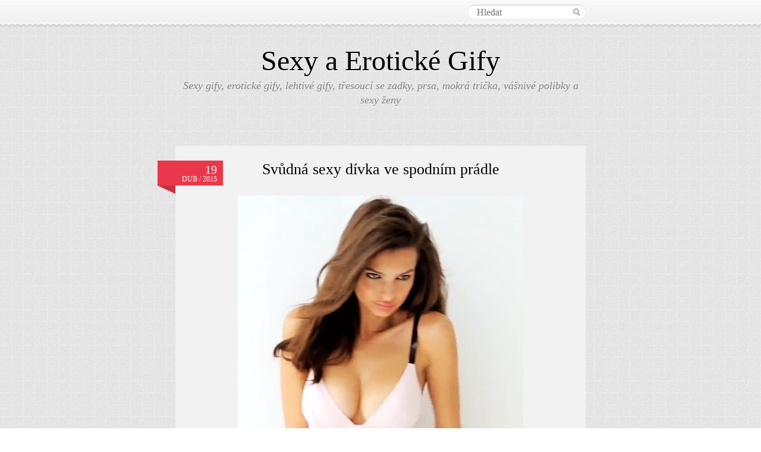

--- FILE ---
content_type: text/html; charset=UTF-8
request_url: https://sexygify.cz/2015/04/svudna-sexy-divka-ve-spodnim-pradle/
body_size: 8492
content:
<!DOCTYPE html>
<!--[if IE 7]>
<html id="ie7" lang="cs">
<![endif]-->
<!--[if IE 8]>
<html id="ie8" lang="cs">
<![endif]-->
<!--[if IE 9]>
<html id="ie9" lang="cs">
<![endif]-->
<!--[if !(IE 7) & !(IE 8) & !(IE 9)]><!-->
<html lang="cs">
<!--<![endif]-->
<head>
<meta charset="UTF-8" />
<meta name="viewport" content="width=device-width,initial-scale=1" />
<title>Svůdná sexy dívka ve spodním prádle | Sexy a Erotické Gify</title>
<link rel="profile" href="http://gmpg.org/xfn/11" />
<link rel="pingback" href="https://sexygify.cz/xmlrpc.php" />
<meta name='robots' content='max-image-preview:large' />
	<style>img:is([sizes="auto" i], [sizes^="auto," i]) { contain-intrinsic-size: 3000px 1500px }</style>
	<link rel='dns-prefetch' href='//fonts.googleapis.com' />
<link rel="alternate" type="application/rss+xml" title="Sexy a Erotické Gify &raquo; RSS zdroj" href="https://sexygify.cz/feed/" />
<link rel="alternate" type="application/rss+xml" title="Sexy a Erotické Gify &raquo; RSS komentářů" href="https://sexygify.cz/comments/feed/" />
<script type="text/javascript">
/* <![CDATA[ */
window._wpemojiSettings = {"baseUrl":"https:\/\/s.w.org\/images\/core\/emoji\/15.0.3\/72x72\/","ext":".png","svgUrl":"https:\/\/s.w.org\/images\/core\/emoji\/15.0.3\/svg\/","svgExt":".svg","source":{"concatemoji":"https:\/\/sexygify.cz\/wp-includes\/js\/wp-emoji-release.min.js?ver=6.7.4"}};
/*! This file is auto-generated */
!function(i,n){var o,s,e;function c(e){try{var t={supportTests:e,timestamp:(new Date).valueOf()};sessionStorage.setItem(o,JSON.stringify(t))}catch(e){}}function p(e,t,n){e.clearRect(0,0,e.canvas.width,e.canvas.height),e.fillText(t,0,0);var t=new Uint32Array(e.getImageData(0,0,e.canvas.width,e.canvas.height).data),r=(e.clearRect(0,0,e.canvas.width,e.canvas.height),e.fillText(n,0,0),new Uint32Array(e.getImageData(0,0,e.canvas.width,e.canvas.height).data));return t.every(function(e,t){return e===r[t]})}function u(e,t,n){switch(t){case"flag":return n(e,"\ud83c\udff3\ufe0f\u200d\u26a7\ufe0f","\ud83c\udff3\ufe0f\u200b\u26a7\ufe0f")?!1:!n(e,"\ud83c\uddfa\ud83c\uddf3","\ud83c\uddfa\u200b\ud83c\uddf3")&&!n(e,"\ud83c\udff4\udb40\udc67\udb40\udc62\udb40\udc65\udb40\udc6e\udb40\udc67\udb40\udc7f","\ud83c\udff4\u200b\udb40\udc67\u200b\udb40\udc62\u200b\udb40\udc65\u200b\udb40\udc6e\u200b\udb40\udc67\u200b\udb40\udc7f");case"emoji":return!n(e,"\ud83d\udc26\u200d\u2b1b","\ud83d\udc26\u200b\u2b1b")}return!1}function f(e,t,n){var r="undefined"!=typeof WorkerGlobalScope&&self instanceof WorkerGlobalScope?new OffscreenCanvas(300,150):i.createElement("canvas"),a=r.getContext("2d",{willReadFrequently:!0}),o=(a.textBaseline="top",a.font="600 32px Arial",{});return e.forEach(function(e){o[e]=t(a,e,n)}),o}function t(e){var t=i.createElement("script");t.src=e,t.defer=!0,i.head.appendChild(t)}"undefined"!=typeof Promise&&(o="wpEmojiSettingsSupports",s=["flag","emoji"],n.supports={everything:!0,everythingExceptFlag:!0},e=new Promise(function(e){i.addEventListener("DOMContentLoaded",e,{once:!0})}),new Promise(function(t){var n=function(){try{var e=JSON.parse(sessionStorage.getItem(o));if("object"==typeof e&&"number"==typeof e.timestamp&&(new Date).valueOf()<e.timestamp+604800&&"object"==typeof e.supportTests)return e.supportTests}catch(e){}return null}();if(!n){if("undefined"!=typeof Worker&&"undefined"!=typeof OffscreenCanvas&&"undefined"!=typeof URL&&URL.createObjectURL&&"undefined"!=typeof Blob)try{var e="postMessage("+f.toString()+"("+[JSON.stringify(s),u.toString(),p.toString()].join(",")+"));",r=new Blob([e],{type:"text/javascript"}),a=new Worker(URL.createObjectURL(r),{name:"wpTestEmojiSupports"});return void(a.onmessage=function(e){c(n=e.data),a.terminate(),t(n)})}catch(e){}c(n=f(s,u,p))}t(n)}).then(function(e){for(var t in e)n.supports[t]=e[t],n.supports.everything=n.supports.everything&&n.supports[t],"flag"!==t&&(n.supports.everythingExceptFlag=n.supports.everythingExceptFlag&&n.supports[t]);n.supports.everythingExceptFlag=n.supports.everythingExceptFlag&&!n.supports.flag,n.DOMReady=!1,n.readyCallback=function(){n.DOMReady=!0}}).then(function(){return e}).then(function(){var e;n.supports.everything||(n.readyCallback(),(e=n.source||{}).concatemoji?t(e.concatemoji):e.wpemoji&&e.twemoji&&(t(e.twemoji),t(e.wpemoji)))}))}((window,document),window._wpemojiSettings);
/* ]]> */
</script>
		
	<style id='wp-emoji-styles-inline-css' type='text/css'>

	img.wp-smiley, img.emoji {
		display: inline !important;
		border: none !important;
		box-shadow: none !important;
		height: 1em !important;
		width: 1em !important;
		margin: 0 0.07em !important;
		vertical-align: -0.1em !important;
		background: none !important;
		padding: 0 !important;
	}
</style>
<link rel='stylesheet' id='wp-block-library-css' href='https://sexygify.cz/wp-includes/css/dist/block-library/style.min.css?ver=6.7.4' type='text/css' media='all' />
<style id='classic-theme-styles-inline-css' type='text/css'>
/*! This file is auto-generated */
.wp-block-button__link{color:#fff;background-color:#32373c;border-radius:9999px;box-shadow:none;text-decoration:none;padding:calc(.667em + 2px) calc(1.333em + 2px);font-size:1.125em}.wp-block-file__button{background:#32373c;color:#fff;text-decoration:none}
</style>
<style id='global-styles-inline-css' type='text/css'>
:root{--wp--preset--aspect-ratio--square: 1;--wp--preset--aspect-ratio--4-3: 4/3;--wp--preset--aspect-ratio--3-4: 3/4;--wp--preset--aspect-ratio--3-2: 3/2;--wp--preset--aspect-ratio--2-3: 2/3;--wp--preset--aspect-ratio--16-9: 16/9;--wp--preset--aspect-ratio--9-16: 9/16;--wp--preset--color--black: #000000;--wp--preset--color--cyan-bluish-gray: #abb8c3;--wp--preset--color--white: #ffffff;--wp--preset--color--pale-pink: #f78da7;--wp--preset--color--vivid-red: #cf2e2e;--wp--preset--color--luminous-vivid-orange: #ff6900;--wp--preset--color--luminous-vivid-amber: #fcb900;--wp--preset--color--light-green-cyan: #7bdcb5;--wp--preset--color--vivid-green-cyan: #00d084;--wp--preset--color--pale-cyan-blue: #8ed1fc;--wp--preset--color--vivid-cyan-blue: #0693e3;--wp--preset--color--vivid-purple: #9b51e0;--wp--preset--gradient--vivid-cyan-blue-to-vivid-purple: linear-gradient(135deg,rgba(6,147,227,1) 0%,rgb(155,81,224) 100%);--wp--preset--gradient--light-green-cyan-to-vivid-green-cyan: linear-gradient(135deg,rgb(122,220,180) 0%,rgb(0,208,130) 100%);--wp--preset--gradient--luminous-vivid-amber-to-luminous-vivid-orange: linear-gradient(135deg,rgba(252,185,0,1) 0%,rgba(255,105,0,1) 100%);--wp--preset--gradient--luminous-vivid-orange-to-vivid-red: linear-gradient(135deg,rgba(255,105,0,1) 0%,rgb(207,46,46) 100%);--wp--preset--gradient--very-light-gray-to-cyan-bluish-gray: linear-gradient(135deg,rgb(238,238,238) 0%,rgb(169,184,195) 100%);--wp--preset--gradient--cool-to-warm-spectrum: linear-gradient(135deg,rgb(74,234,220) 0%,rgb(151,120,209) 20%,rgb(207,42,186) 40%,rgb(238,44,130) 60%,rgb(251,105,98) 80%,rgb(254,248,76) 100%);--wp--preset--gradient--blush-light-purple: linear-gradient(135deg,rgb(255,206,236) 0%,rgb(152,150,240) 100%);--wp--preset--gradient--blush-bordeaux: linear-gradient(135deg,rgb(254,205,165) 0%,rgb(254,45,45) 50%,rgb(107,0,62) 100%);--wp--preset--gradient--luminous-dusk: linear-gradient(135deg,rgb(255,203,112) 0%,rgb(199,81,192) 50%,rgb(65,88,208) 100%);--wp--preset--gradient--pale-ocean: linear-gradient(135deg,rgb(255,245,203) 0%,rgb(182,227,212) 50%,rgb(51,167,181) 100%);--wp--preset--gradient--electric-grass: linear-gradient(135deg,rgb(202,248,128) 0%,rgb(113,206,126) 100%);--wp--preset--gradient--midnight: linear-gradient(135deg,rgb(2,3,129) 0%,rgb(40,116,252) 100%);--wp--preset--font-size--small: 13px;--wp--preset--font-size--medium: 20px;--wp--preset--font-size--large: 36px;--wp--preset--font-size--x-large: 42px;--wp--preset--spacing--20: 0.44rem;--wp--preset--spacing--30: 0.67rem;--wp--preset--spacing--40: 1rem;--wp--preset--spacing--50: 1.5rem;--wp--preset--spacing--60: 2.25rem;--wp--preset--spacing--70: 3.38rem;--wp--preset--spacing--80: 5.06rem;--wp--preset--shadow--natural: 6px 6px 9px rgba(0, 0, 0, 0.2);--wp--preset--shadow--deep: 12px 12px 50px rgba(0, 0, 0, 0.4);--wp--preset--shadow--sharp: 6px 6px 0px rgba(0, 0, 0, 0.2);--wp--preset--shadow--outlined: 6px 6px 0px -3px rgba(255, 255, 255, 1), 6px 6px rgba(0, 0, 0, 1);--wp--preset--shadow--crisp: 6px 6px 0px rgba(0, 0, 0, 1);}:where(.is-layout-flex){gap: 0.5em;}:where(.is-layout-grid){gap: 0.5em;}body .is-layout-flex{display: flex;}.is-layout-flex{flex-wrap: wrap;align-items: center;}.is-layout-flex > :is(*, div){margin: 0;}body .is-layout-grid{display: grid;}.is-layout-grid > :is(*, div){margin: 0;}:where(.wp-block-columns.is-layout-flex){gap: 2em;}:where(.wp-block-columns.is-layout-grid){gap: 2em;}:where(.wp-block-post-template.is-layout-flex){gap: 1.25em;}:where(.wp-block-post-template.is-layout-grid){gap: 1.25em;}.has-black-color{color: var(--wp--preset--color--black) !important;}.has-cyan-bluish-gray-color{color: var(--wp--preset--color--cyan-bluish-gray) !important;}.has-white-color{color: var(--wp--preset--color--white) !important;}.has-pale-pink-color{color: var(--wp--preset--color--pale-pink) !important;}.has-vivid-red-color{color: var(--wp--preset--color--vivid-red) !important;}.has-luminous-vivid-orange-color{color: var(--wp--preset--color--luminous-vivid-orange) !important;}.has-luminous-vivid-amber-color{color: var(--wp--preset--color--luminous-vivid-amber) !important;}.has-light-green-cyan-color{color: var(--wp--preset--color--light-green-cyan) !important;}.has-vivid-green-cyan-color{color: var(--wp--preset--color--vivid-green-cyan) !important;}.has-pale-cyan-blue-color{color: var(--wp--preset--color--pale-cyan-blue) !important;}.has-vivid-cyan-blue-color{color: var(--wp--preset--color--vivid-cyan-blue) !important;}.has-vivid-purple-color{color: var(--wp--preset--color--vivid-purple) !important;}.has-black-background-color{background-color: var(--wp--preset--color--black) !important;}.has-cyan-bluish-gray-background-color{background-color: var(--wp--preset--color--cyan-bluish-gray) !important;}.has-white-background-color{background-color: var(--wp--preset--color--white) !important;}.has-pale-pink-background-color{background-color: var(--wp--preset--color--pale-pink) !important;}.has-vivid-red-background-color{background-color: var(--wp--preset--color--vivid-red) !important;}.has-luminous-vivid-orange-background-color{background-color: var(--wp--preset--color--luminous-vivid-orange) !important;}.has-luminous-vivid-amber-background-color{background-color: var(--wp--preset--color--luminous-vivid-amber) !important;}.has-light-green-cyan-background-color{background-color: var(--wp--preset--color--light-green-cyan) !important;}.has-vivid-green-cyan-background-color{background-color: var(--wp--preset--color--vivid-green-cyan) !important;}.has-pale-cyan-blue-background-color{background-color: var(--wp--preset--color--pale-cyan-blue) !important;}.has-vivid-cyan-blue-background-color{background-color: var(--wp--preset--color--vivid-cyan-blue) !important;}.has-vivid-purple-background-color{background-color: var(--wp--preset--color--vivid-purple) !important;}.has-black-border-color{border-color: var(--wp--preset--color--black) !important;}.has-cyan-bluish-gray-border-color{border-color: var(--wp--preset--color--cyan-bluish-gray) !important;}.has-white-border-color{border-color: var(--wp--preset--color--white) !important;}.has-pale-pink-border-color{border-color: var(--wp--preset--color--pale-pink) !important;}.has-vivid-red-border-color{border-color: var(--wp--preset--color--vivid-red) !important;}.has-luminous-vivid-orange-border-color{border-color: var(--wp--preset--color--luminous-vivid-orange) !important;}.has-luminous-vivid-amber-border-color{border-color: var(--wp--preset--color--luminous-vivid-amber) !important;}.has-light-green-cyan-border-color{border-color: var(--wp--preset--color--light-green-cyan) !important;}.has-vivid-green-cyan-border-color{border-color: var(--wp--preset--color--vivid-green-cyan) !important;}.has-pale-cyan-blue-border-color{border-color: var(--wp--preset--color--pale-cyan-blue) !important;}.has-vivid-cyan-blue-border-color{border-color: var(--wp--preset--color--vivid-cyan-blue) !important;}.has-vivid-purple-border-color{border-color: var(--wp--preset--color--vivid-purple) !important;}.has-vivid-cyan-blue-to-vivid-purple-gradient-background{background: var(--wp--preset--gradient--vivid-cyan-blue-to-vivid-purple) !important;}.has-light-green-cyan-to-vivid-green-cyan-gradient-background{background: var(--wp--preset--gradient--light-green-cyan-to-vivid-green-cyan) !important;}.has-luminous-vivid-amber-to-luminous-vivid-orange-gradient-background{background: var(--wp--preset--gradient--luminous-vivid-amber-to-luminous-vivid-orange) !important;}.has-luminous-vivid-orange-to-vivid-red-gradient-background{background: var(--wp--preset--gradient--luminous-vivid-orange-to-vivid-red) !important;}.has-very-light-gray-to-cyan-bluish-gray-gradient-background{background: var(--wp--preset--gradient--very-light-gray-to-cyan-bluish-gray) !important;}.has-cool-to-warm-spectrum-gradient-background{background: var(--wp--preset--gradient--cool-to-warm-spectrum) !important;}.has-blush-light-purple-gradient-background{background: var(--wp--preset--gradient--blush-light-purple) !important;}.has-blush-bordeaux-gradient-background{background: var(--wp--preset--gradient--blush-bordeaux) !important;}.has-luminous-dusk-gradient-background{background: var(--wp--preset--gradient--luminous-dusk) !important;}.has-pale-ocean-gradient-background{background: var(--wp--preset--gradient--pale-ocean) !important;}.has-electric-grass-gradient-background{background: var(--wp--preset--gradient--electric-grass) !important;}.has-midnight-gradient-background{background: var(--wp--preset--gradient--midnight) !important;}.has-small-font-size{font-size: var(--wp--preset--font-size--small) !important;}.has-medium-font-size{font-size: var(--wp--preset--font-size--medium) !important;}.has-large-font-size{font-size: var(--wp--preset--font-size--large) !important;}.has-x-large-font-size{font-size: var(--wp--preset--font-size--x-large) !important;}
:where(.wp-block-post-template.is-layout-flex){gap: 1.25em;}:where(.wp-block-post-template.is-layout-grid){gap: 1.25em;}
:where(.wp-block-columns.is-layout-flex){gap: 2em;}:where(.wp-block-columns.is-layout-grid){gap: 2em;}
:root :where(.wp-block-pullquote){font-size: 1.5em;line-height: 1.6;}
</style>
<link rel='stylesheet' id='fcbkbttn_icon-css' href='https://sexygify.cz/wp-content/plugins/facebook-button-plugin/css/icon.css?ver=6.7.4' type='text/css' media='all' />
<link rel='stylesheet' id='fcbkbttn_stylesheet-css' href='https://sexygify.cz/wp-content/plugins/facebook-button-plugin/css/style.css?ver=6.7.4' type='text/css' media='all' />
<link rel='stylesheet' id='pinktouch-css' href='https://sexygify.cz/wp-content/themes/pink-touch-2/style.css?ver=6.7.4' type='text/css' media='all' />
<link rel='stylesheet' id='arvo-css' href='https://fonts.googleapis.com/css?family=Arvo%3A400%2C700&#038;ver=20120821' type='text/css' media='all' />
<link rel='stylesheet' id='wp-paginate-css' href='https://sexygify.cz/wp-content/plugins/wp-paginate/css/wp-paginate.css?ver=2.0.9' type='text/css' media='screen' />
<script type="text/javascript" src="https://sexygify.cz/wp-includes/js/jquery/jquery.min.js?ver=3.7.1" id="jquery-core-js"></script>
<script type="text/javascript" src="https://sexygify.cz/wp-includes/js/jquery/jquery-migrate.min.js?ver=3.4.1" id="jquery-migrate-js"></script>
<script type="text/javascript" src="https://sexygify.cz/wp-content/plugins/facebook-button-plugin/js/script.js?ver=6.7.4" id="fcbkbttn_script-js"></script>
<link rel="https://api.w.org/" href="https://sexygify.cz/wp-json/" /><link rel="alternate" title="JSON" type="application/json" href="https://sexygify.cz/wp-json/wp/v2/posts/1281" /><link rel="EditURI" type="application/rsd+xml" title="RSD" href="https://sexygify.cz/xmlrpc.php?rsd" />
<meta name="generator" content="WordPress 6.7.4" />
<link rel="canonical" href="https://sexygify.cz/2015/04/svudna-sexy-divka-ve-spodnim-pradle/" />
<link rel='shortlink' href='https://sexygify.cz/?p=1281' />
<link rel="alternate" title="oEmbed (JSON)" type="application/json+oembed" href="https://sexygify.cz/wp-json/oembed/1.0/embed?url=https%3A%2F%2Fsexygify.cz%2F2015%2F04%2Fsvudna-sexy-divka-ve-spodnim-pradle%2F" />
<link rel="alternate" title="oEmbed (XML)" type="text/xml+oembed" href="https://sexygify.cz/wp-json/oembed/1.0/embed?url=https%3A%2F%2Fsexygify.cz%2F2015%2F04%2Fsvudna-sexy-divka-ve-spodnim-pradle%2F&#038;format=xml" />
<script>
  (function(i,s,o,g,r,a,m){i['GoogleAnalyticsObject']=r;i[r]=i[r]||function(){
  (i[r].q=i[r].q||[]).push(arguments)},i[r].l=1*new Date();a=s.createElement(o),
  m=s.getElementsByTagName(o)[0];a.async=1;a.src=g;m.parentNode.insertBefore(a,m)
  })(window,document,'script','//www.google-analytics.com/analytics.js','ga');
  ga('create', 'UA-53879023-1', 'auto');
  ga('send', 'pageview');
</script>

<!-- fcbkbttn meta start -->
<meta property="og:url" content="https://sexygify.cz/2015/04/svudna-sexy-divka-ve-spodnim-pradle/"/>
<meta property="og:type" content="article"/>
<meta property="og:title" content="Svůdná sexy dívka ve spodním prádle"/>
<meta property="og:site_name" content="Sexy a Erotické Gify"/>
<meta property="og:image" content=""/>
<!-- fcbkbttn meta end -->
<!-- Analytics by WP Statistics v14.11.3 - https://wp-statistics.com -->
<meta property="og:type" content="article" />
<meta property="og:url" content="https://sexygify.cz/2015/04/svudna-sexy-divka-ve-spodnim-pradle/" />
<meta property="og:title" content="Svůdná sexy dívka ve spodním prádle" />
<meta property="og:site_name" content="Sexy a Erotické Gify" />
<meta property="og:locale" content="en_US" />
<meta property="og:description" content="Sexy a Erotické Gify" />
<meta property="og:image" content="https://sexygify.cz/wp-content/uploads/2015/04/zMEMItx-150x150.gif" />
<style type="text/css" id="custom-background-css">
body.custom-background { background-image: url("https://sexygify.cz/wp-content/themes/pink-touch-2/images/bg.jpg"); background-position: left top; background-size: auto; background-repeat: repeat; background-attachment: fixed; }
</style>
	</head>

<body class="post-template-default single single-post postid-1281 single-format-standard custom-background">
	<div id="fb-root"></div>
<div id="fb-root"></div>
	<div id="wrapper">
		<div id="navigation">
			<div class="wrapper clearfix">
				<div class="fb-like" data-href="https://www.facebook.com/pages/SexyGify/1427156914195569" data-layout="button_count" data-action="like" data-show-faces="true" data-share="true"></div>
								<form method="get" id="searchfield" action="https://sexygify.cz/">
	<input name="s" type="text" placeholder="Hledat" value="" />
</form>
			</div>
		</div><!-- /#navigation -->
		<div id="navigation-frill"></div>

		<div id="header">
			<h1><a href="https://sexygify.cz/" title="Sexy a Erotické Gify" rel="home">Sexy a Erotické Gify</a></h1>

			<div id="description">
				<p>Sexy gify, erotické gify, lehtivé gify, třesoucí se zadky, prsa, mokrá trička, vášnivé polibky a sexy ženy</p>
			</div>
		</div><!-- /#header -->

		<div id="content">
<div id="post-1281" class="post-1281 post type-post status-publish format-standard hentry category-rubrika-sexy-gify tag-gif tag-nakouknuti-pod-kalhotky tag-sexy-brisko tag-sexy-divka tag-sexy-gify tag-sexy-telo tag-sexy-zena tag-spodni-pradlo tag-svudny-pohled">
		<div class="date">
		<a href="https://sexygify.cz/2015/04/svudna-sexy-divka-ve-spodnim-pradle/" title="Trvalý odkaz Svůdná sexy dívka ve spodním prádle" rel="bookmark">
							<p><span class="day">19</span>Dub / 2015</p>
					</a>
	</div>
	
	<div class="content">
		<h1 class="entry-title">Svůdná sexy dívka ve spodním prádle</h1>
		<div class="entry-content">
			<p><img fetchpriority="high" decoding="async" class="size-full wp-image-1282 aligncenter" src="https://sexygify.cz/wp-content/uploads/2015/04/zMEMItx.gif" alt="Svůdná sexy dívka ve spodním prádle" width="480" height="720" /></p>
<div class="fcbkbttn_buttons_block" id="fcbkbttn_left"><div class="fcbkbttn_like "><fb:like href="https://sexygify.cz/2015/04/svudna-sexy-divka-ve-spodnim-pradle/" action="like" colorscheme="light" layout="standard"  width="450px" size="small"></fb:like></div><div class="fb-share-button  " data-href="https://sexygify.cz/2015/04/svudna-sexy-divka-ve-spodnim-pradle/" data-type="button_count" data-size="small"></div></div>		</div><!-- .entry-content -->
	</div><!-- .content -->

		<div class="info">
		
		<p class="tag-list">Tagy:<a href="https://sexygify.cz/tag/gif/" rel="tag">gif</a>, <a href="https://sexygify.cz/tag/nakouknuti-pod-kalhotky/" rel="tag">nakouknutí pod kalhotky</a>, <a href="https://sexygify.cz/tag/sexy-brisko/" rel="tag">sexy bříško</a>, <a href="https://sexygify.cz/tag/sexy-divka/" rel="tag">sexy dívka</a>, <a href="https://sexygify.cz/tag/sexy-gify/" rel="tag">sexy gify</a>, <a href="https://sexygify.cz/tag/sexy-telo/" rel="tag">sexy tělo</a>, <a href="https://sexygify.cz/tag/sexy-zena/" rel="tag">sexy žena</a>, <a href="https://sexygify.cz/tag/spodni-pradlo/" rel="tag">spodní prádlo</a>, <a href="https://sexygify.cz/tag/svudny-pohled/" rel="tag">svůdný pohled</a></p>
		<p>
			<span class="permalink"><a href="https://sexygify.cz/2015/04/svudna-sexy-divka-ve-spodnim-pradle/" rel="bookmark">Trvalý odkaz</a></span>

					</p>

			</div>
</div><!-- /.post -->

	<div class="pagination">
		<p class="clearfix">
			<a href="https://sexygify.cz/2015/04/krasny-zadecek-v-tangach/" rel="prev"><span class="older"><span class="meta-nav">&larr;</span> Předchozí příspěvek</span></a><a href="https://sexygify.cz/2015/04/jenny-mccarthy-se-chlubi-svym-poprsim/" rel="next"><span class="newer">Další příspěvek <span class="meta-nav">&rarr;</span></span></a>		</p>
	</div>

	
<div id="comments">

			<p class="nocomments">Komentáře uzavřeny.</p>
	
	</div><!-- #comments --><div id="widgets" class="clearfix one">
		<div id="first" class="widget-area">
		<div id="tag_cloud-3" class="clearfix widget widget_tag_cloud"><h3 class="widget-title">Tagy</h3><div class="tagcloud"><a href="https://sexygify.cz/tag/cviceni/" class="tag-cloud-link tag-link-51 tag-link-position-1" style="font-size: 9.8720930232558pt;" aria-label="cvičení (11 položek)">cvičení</a>
<a href="https://sexygify.cz/tag/gif/" class="tag-cloud-link tag-link-18 tag-link-position-2" style="font-size: 21.918604651163pt;" aria-label="gif (362 položek)">gif</a>
<a href="https://sexygify.cz/tag/hlazeni/" class="tag-cloud-link tag-link-27 tag-link-position-3" style="font-size: 8.8139534883721pt;" aria-label="hlazení (8 položek)">hlazení</a>
<a href="https://sexygify.cz/tag/hopsajici-prsa/" class="tag-cloud-link tag-link-167 tag-link-position-4" style="font-size: 11.093023255814pt;" aria-label="hopsající prsa (16 položek)">hopsající prsa</a>
<a href="https://sexygify.cz/tag/kalhotky/" class="tag-cloud-link tag-link-68 tag-link-position-5" style="font-size: 11.337209302326pt;" aria-label="kalhotky (17 položek)">kalhotky</a>
<a href="https://sexygify.cz/tag/krouceni/" class="tag-cloud-link tag-link-127 tag-link-position-6" style="font-size: 8.406976744186pt;" aria-label="kroucení (7 položek)">kroucení</a>
<a href="https://sexygify.cz/tag/krasna-prsa/" class="tag-cloud-link tag-link-235 tag-link-position-7" style="font-size: 10.116279069767pt;" aria-label="krásná prsa (12 položek)">krásná prsa</a>
<a href="https://sexygify.cz/tag/libani/" class="tag-cloud-link tag-link-152 tag-link-position-8" style="font-size: 11.5pt;" aria-label="líbání (18 položek)">líbání</a>
<a href="https://sexygify.cz/tag/melouny/" class="tag-cloud-link tag-link-66 tag-link-position-9" style="font-size: 9.546511627907pt;" aria-label="melouny (10 položek)">melouny</a>
<a href="https://sexygify.cz/tag/mokra-prsa/" class="tag-cloud-link tag-link-186 tag-link-position-10" style="font-size: 8.406976744186pt;" aria-label="mokrá prsa (7 položek)">mokrá prsa</a>
<a href="https://sexygify.cz/tag/mokre-tricko/" class="tag-cloud-link tag-link-45 tag-link-position-11" style="font-size: 8.8139534883721pt;" aria-label="mokré tričko (8 položek)">mokré tričko</a>
<a href="https://sexygify.cz/tag/natrasani/" class="tag-cloud-link tag-link-72 tag-link-position-12" style="font-size: 10.441860465116pt;" aria-label="natřásání (13 položek)">natřásání</a>
<a href="https://sexygify.cz/tag/oliznuti/" class="tag-cloud-link tag-link-57 tag-link-position-13" style="font-size: 10.116279069767pt;" aria-label="olíznutí (12 položek)">olíznutí</a>
<a href="https://sexygify.cz/tag/osahavani/" class="tag-cloud-link tag-link-153 tag-link-position-14" style="font-size: 8.406976744186pt;" aria-label="osahávání (7 položek)">osahávání</a>
<a href="https://sexygify.cz/tag/pevny-zadecek/" class="tag-cloud-link tag-link-112 tag-link-position-15" style="font-size: 8pt;" aria-label="pevný zadeček (6 položek)">pevný zadeček</a>
<a href="https://sexygify.cz/tag/plavky/" class="tag-cloud-link tag-link-10 tag-link-position-16" style="font-size: 12.476744186047pt;" aria-label="plavky (24 položek)">plavky</a>
<a href="https://sexygify.cz/tag/podprsenka/" class="tag-cloud-link tag-link-103 tag-link-position-17" style="font-size: 10.441860465116pt;" aria-label="podprsenka (13 položek)">podprsenka</a>
<a href="https://sexygify.cz/tag/podvazky/" class="tag-cloud-link tag-link-220 tag-link-position-18" style="font-size: 8.406976744186pt;" aria-label="podvazky (7 položek)">podvazky</a>
<a href="https://sexygify.cz/tag/postel/" class="tag-cloud-link tag-link-63 tag-link-position-19" style="font-size: 9.8720930232558pt;" aria-label="postel (11 položek)">postel</a>
<a href="https://sexygify.cz/tag/prsa/" class="tag-cloud-link tag-link-8 tag-link-position-20" style="font-size: 14.511627906977pt;" aria-label="prsa (44 položek)">prsa</a>
<a href="https://sexygify.cz/tag/par/" class="tag-cloud-link tag-link-154 tag-link-position-21" style="font-size: 15.56976744186pt;" aria-label="pár (59 položek)">pár</a>
<a href="https://sexygify.cz/tag/sexy/" class="tag-cloud-link tag-link-3 tag-link-position-22" style="font-size: 15.813953488372pt;" aria-label="sexy (64 položek)">sexy</a>
<a href="https://sexygify.cz/tag/sexy-brisko/" class="tag-cloud-link tag-link-279 tag-link-position-23" style="font-size: 8.406976744186pt;" aria-label="sexy bříško (7 položek)">sexy bříško</a>
<a href="https://sexygify.cz/tag/sexy-divka/" class="tag-cloud-link tag-link-265 tag-link-position-24" style="font-size: 8.406976744186pt;" aria-label="sexy dívka (7 položek)">sexy dívka</a>
<a href="https://sexygify.cz/tag/sexy-gify/" class="tag-cloud-link tag-link-309 tag-link-position-25" style="font-size: 22pt;" aria-label="sexy gify (374 položek)">sexy gify</a>
<a href="https://sexygify.cz/tag/sexy-holky/" class="tag-cloud-link tag-link-205 tag-link-position-26" style="font-size: 8.406976744186pt;" aria-label="sexy holky (7 položek)">sexy holky</a>
<a href="https://sexygify.cz/tag/sexy-postava/" class="tag-cloud-link tag-link-138 tag-link-position-27" style="font-size: 9.2209302325581pt;" aria-label="sexy postava (9 položek)">sexy postava</a>
<a href="https://sexygify.cz/tag/sexy-prsa/" class="tag-cloud-link tag-link-185 tag-link-position-28" style="font-size: 14.267441860465pt;" aria-label="sexy prsa (41 položek)">sexy prsa</a>
<a href="https://sexygify.cz/tag/sexy-prsicka/" class="tag-cloud-link tag-link-281 tag-link-position-29" style="font-size: 9.546511627907pt;" aria-label="sexy prsíčka (10 položek)">sexy prsíčka</a>
<a href="https://sexygify.cz/tag/sexy-slecna/" class="tag-cloud-link tag-link-126 tag-link-position-30" style="font-size: 13.941860465116pt;" aria-label="sexy slečna (37 položek)">sexy slečna</a>
<a href="https://sexygify.cz/tag/sexy-telo/" class="tag-cloud-link tag-link-52 tag-link-position-31" style="font-size: 18.174418604651pt;" aria-label="sexy tělo (124 položek)">sexy tělo</a>
<a href="https://sexygify.cz/tag/sexy-zadek/" class="tag-cloud-link tag-link-228 tag-link-position-32" style="font-size: 13.53488372093pt;" aria-label="sexy zadek (33 položek)">sexy zadek</a>
<a href="https://sexygify.cz/tag/sexy-zadecek/" class="tag-cloud-link tag-link-92 tag-link-position-33" style="font-size: 15.081395348837pt;" aria-label="sexy zadeček (52 položek)">sexy zadeček</a>
<a href="https://sexygify.cz/tag/sexy-zena/" class="tag-cloud-link tag-link-60 tag-link-position-34" style="font-size: 15.406976744186pt;" aria-label="sexy žena (56 položek)">sexy žena</a>
<a href="https://sexygify.cz/tag/spodni-pradlo/" class="tag-cloud-link tag-link-33 tag-link-position-35" style="font-size: 15.651162790698pt;" aria-label="spodní prádlo (60 položek)">spodní prádlo</a>
<a href="https://sexygify.cz/tag/svlekani/" class="tag-cloud-link tag-link-31 tag-link-position-36" style="font-size: 10.686046511628pt;" aria-label="svlékání (14 položek)">svlékání</a>
<a href="https://sexygify.cz/tag/svadeni/" class="tag-cloud-link tag-link-56 tag-link-position-37" style="font-size: 13.453488372093pt;" aria-label="svádění (32 položek)">svádění</a>
<a href="https://sexygify.cz/tag/tanec/" class="tag-cloud-link tag-link-11 tag-link-position-38" style="font-size: 10.441860465116pt;" aria-label="tanec (13 položek)">tanec</a>
<a href="https://sexygify.cz/tag/tanga/" class="tag-cloud-link tag-link-65 tag-link-position-39" style="font-size: 14.511627906977pt;" aria-label="tanga (44 položek)">tanga</a>
<a href="https://sexygify.cz/tag/tetovani/" class="tag-cloud-link tag-link-98 tag-link-position-40" style="font-size: 8.406976744186pt;" aria-label="tetování (7 položek)">tetování</a>
<a href="https://sexygify.cz/tag/velka-prsa/" class="tag-cloud-link tag-link-122 tag-link-position-41" style="font-size: 13.209302325581pt;" aria-label="velká prsa (30 položek)">velká prsa</a>
<a href="https://sexygify.cz/tag/zadek/" class="tag-cloud-link tag-link-64 tag-link-position-42" style="font-size: 8.8139534883721pt;" aria-label="zadek (8 položek)">zadek</a>
<a href="https://sexygify.cz/tag/zadecek/" class="tag-cloud-link tag-link-71 tag-link-position-43" style="font-size: 10.848837209302pt;" aria-label="zadeček (15 položek)">zadeček</a>
<a href="https://sexygify.cz/tag/cernobile/" class="tag-cloud-link tag-link-197 tag-link-position-44" style="font-size: 15.488372093023pt;" aria-label="černobílé (58 položek)">černobílé</a>
<a href="https://sexygify.cz/tag/zena/" class="tag-cloud-link tag-link-9 tag-link-position-45" style="font-size: 17.93023255814pt;" aria-label="žena (116 položek)">žena</a></div>
</div><div id="archives-2" class="clearfix widget widget_archive"><h3 class="widget-title">Archivy</h3>
			<ul>
					<li><a href='https://sexygify.cz/2017/07/'>Červenec 2017</a>&nbsp;(1)</li>
	<li><a href='https://sexygify.cz/2017/04/'>Duben 2017</a>&nbsp;(2)</li>
	<li><a href='https://sexygify.cz/2015/08/'>Srpen 2015</a>&nbsp;(6)</li>
	<li><a href='https://sexygify.cz/2015/07/'>Červenec 2015</a>&nbsp;(3)</li>
	<li><a href='https://sexygify.cz/2015/06/'>Červen 2015</a>&nbsp;(10)</li>
	<li><a href='https://sexygify.cz/2015/05/'>Květen 2015</a>&nbsp;(15)</li>
	<li><a href='https://sexygify.cz/2015/04/'>Duben 2015</a>&nbsp;(25)</li>
	<li><a href='https://sexygify.cz/2015/03/'>Březen 2015</a>&nbsp;(26)</li>
	<li><a href='https://sexygify.cz/2015/02/'>Únor 2015</a>&nbsp;(13)</li>
	<li><a href='https://sexygify.cz/2015/01/'>Leden 2015</a>&nbsp;(42)</li>
	<li><a href='https://sexygify.cz/2014/12/'>Prosinec 2014</a>&nbsp;(49)</li>
	<li><a href='https://sexygify.cz/2014/11/'>Listopad 2014</a>&nbsp;(46)</li>
	<li><a href='https://sexygify.cz/2014/10/'>Říjen 2014</a>&nbsp;(40)</li>
	<li><a href='https://sexygify.cz/2014/09/'>Září 2014</a>&nbsp;(62)</li>
	<li><a href='https://sexygify.cz/2014/08/'>Srpen 2014</a>&nbsp;(45)</li>
			</ul>

			</div>
		<div id="recent-posts-2" class="clearfix widget widget_recent_entries">
		<h3 class="widget-title">Nejnovější příspěvky</h3>
		<ul>
											<li>
					<a href="https://sexygify.cz/2017/07/sexy-zadecky-v-bazenu/">Sexy zadečky v bazénu</a>
									</li>
											<li>
					<a href="https://sexygify.cz/2017/04/sexy-zena-ho-drazdi/">Sexy žena ho dráždí</a>
									</li>
											<li>
					<a href="https://sexygify.cz/2017/04/sexy-bruneta-v-kostymku/">Sexy bruneta v kostýmku</a>
									</li>
											<li>
					<a href="https://sexygify.cz/2015/08/velka-mekoucka-prsicka-v-tilku/">Velká měkoučká prsíčka v tílku</a>
									</li>
											<li>
					<a href="https://sexygify.cz/2015/08/sexy-masaz-zadecku-ve-sprse/">Sexy masáž zadečku ve sprše</a>
									</li>
					</ul>

		</div><div id="text-3" class="clearfix widget widget_text"><h3 class="widget-title">Facebook</h3>			<div class="textwidget"><div class="fb-like-box" data-href="https://www.facebook.com/pages/SexyGify/1427156914195569?fref=ts" data-width="200" data-height="100" data-colorscheme="light" data-show-faces="false" data-header="false" data-stream="false" data-show-border="false"></div></div>
		</div><div id="text-4" class="clearfix widget widget_text"><h3 class="widget-title">Ostatní</h3>			<div class="textwidget"><a title="Sledovat aktuální obsah tohoto webu pomocí RSS 2.0" href="http://sexygify.cz/feed/"><abbr title="RSS zdroj (Really Simple Syndication)">RSS</abbr> (příspěvky)</a>
<br />
<a title="Co je to gif?" href="http://cs.wikipedia.org/wiki/GIF">Co je to GIF ?</a></div>
		</div>	</div><!-- #first .widget-area -->
	
	
	</div><!-- #widgets -->

		</div><!-- /#content -->
	</div><!-- /#wrapper -->

	<div id="footer-frill"></div>
	<div id="footer">
		<div class="wrapper">
			<p class="info-theme" role="content info">Copyright &copy; 2014-2015 SexyGify.cz</p>
<p style="line-height: 12px; font-size: 10px;">Názory autorů příspěvků se nemusejí shodovat s názory redakce. Zveřejněné články, příspěvky a komentáře necenzurujeme a neneseme za ně odpovědnost. Jestliže považujete některý z příspěvků za porušení autorských práv či jinak poškozující vaše osobní práva oznamte nám to na: admin@sexygify.cz</p>
<p style="display:none;"><a href="http://www.seonastroje.cz/">SEO</a> webu sledují <a href="http://www.seonastroje.cz/">SEO nástroje</a>.cz </p>
		</div>
	</div>


			<div id="fb-root"></div>
			<script async defer crossorigin="anonymous" src="https://connect.facebook.net/cs_CZ/sdk.js#xfbml=1&version=v16.0&appId=1443946719181573&autoLogAppEvents=1"></script>
</body>
</html>

--- FILE ---
content_type: text/plain
request_url: https://www.google-analytics.com/j/collect?v=1&_v=j102&a=2055398424&t=pageview&_s=1&dl=https%3A%2F%2Fsexygify.cz%2F2015%2F04%2Fsvudna-sexy-divka-ve-spodnim-pradle%2F&ul=en-us%40posix&dt=Sv%C5%AFdn%C3%A1%20sexy%20d%C3%ADvka%20ve%20spodn%C3%ADm%20pr%C3%A1dle%20%7C%20Sexy%20a%20Erotick%C3%A9%20Gify&sr=1280x720&vp=1280x720&_u=IEBAAEABAAAAACAAI~&jid=164219946&gjid=1628585508&cid=421279887.1769899380&tid=UA-53879023-1&_gid=1872838168.1769899380&_r=1&_slc=1&z=54076764
body_size: -449
content:
2,cG-4JPYXWWTYG